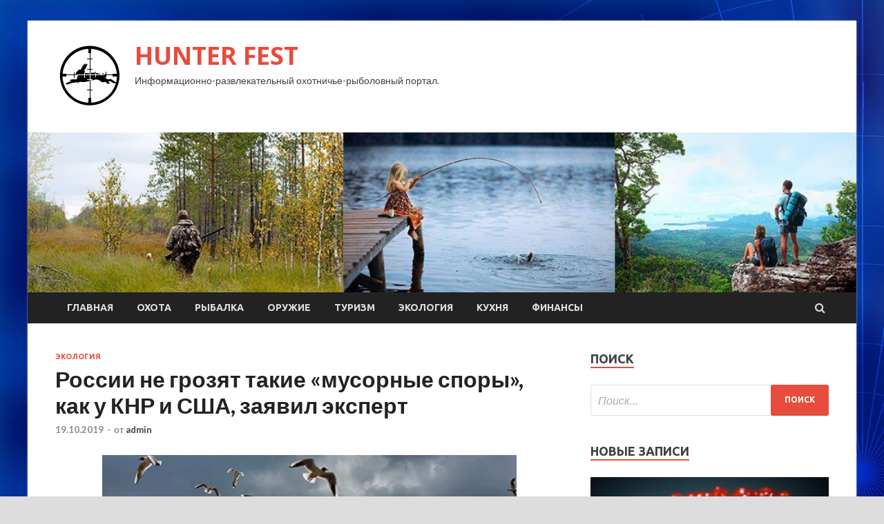

--- FILE ---
content_type: text/html; charset=UTF-8
request_url: http://mebel-fest.ru/ekologiya/rossii-ne-groziat-takie-mysornye-spory-kak-y-knr-i-ssha-zaiavil-ekspert.html
body_size: 56963
content:
<!DOCTYPE html>
<html lang="ru-RU">
<head>
<meta charset="UTF-8">
<meta name="viewport" content="width=device-width, initial-scale=1">
<link rel="profile" href="http://gmpg.org/xfn/11">

<title>России не грозят такие «мусорные споры», как у КНР и США, заявил эксперт &#8212; HUNTER FEST</title>
<meta name='robots' content='max-image-preview:large' />
<link rel='dns-prefetch' href='//fonts.googleapis.com' />
<link rel="alternate" title="oEmbed (JSON)" type="application/json+oembed" href="http://mebel-fest.ru/wp-json/oembed/1.0/embed?url=http%3A%2F%2Fmebel-fest.ru%2Fekologiya%2Frossii-ne-groziat-takie-mysornye-spory-kak-y-knr-i-ssha-zaiavil-ekspert.html" />
<link rel="alternate" title="oEmbed (XML)" type="text/xml+oembed" href="http://mebel-fest.ru/wp-json/oembed/1.0/embed?url=http%3A%2F%2Fmebel-fest.ru%2Fekologiya%2Frossii-ne-groziat-takie-mysornye-spory-kak-y-knr-i-ssha-zaiavil-ekspert.html&#038;format=xml" />
<style id='wp-img-auto-sizes-contain-inline-css' type='text/css'>
img:is([sizes=auto i],[sizes^="auto," i]){contain-intrinsic-size:3000px 1500px}
/*# sourceURL=wp-img-auto-sizes-contain-inline-css */
</style>
<style id='wp-block-library-inline-css' type='text/css'>
:root{--wp-block-synced-color:#7a00df;--wp-block-synced-color--rgb:122,0,223;--wp-bound-block-color:var(--wp-block-synced-color);--wp-editor-canvas-background:#ddd;--wp-admin-theme-color:#007cba;--wp-admin-theme-color--rgb:0,124,186;--wp-admin-theme-color-darker-10:#006ba1;--wp-admin-theme-color-darker-10--rgb:0,107,160.5;--wp-admin-theme-color-darker-20:#005a87;--wp-admin-theme-color-darker-20--rgb:0,90,135;--wp-admin-border-width-focus:2px}@media (min-resolution:192dpi){:root{--wp-admin-border-width-focus:1.5px}}.wp-element-button{cursor:pointer}:root .has-very-light-gray-background-color{background-color:#eee}:root .has-very-dark-gray-background-color{background-color:#313131}:root .has-very-light-gray-color{color:#eee}:root .has-very-dark-gray-color{color:#313131}:root .has-vivid-green-cyan-to-vivid-cyan-blue-gradient-background{background:linear-gradient(135deg,#00d084,#0693e3)}:root .has-purple-crush-gradient-background{background:linear-gradient(135deg,#34e2e4,#4721fb 50%,#ab1dfe)}:root .has-hazy-dawn-gradient-background{background:linear-gradient(135deg,#faaca8,#dad0ec)}:root .has-subdued-olive-gradient-background{background:linear-gradient(135deg,#fafae1,#67a671)}:root .has-atomic-cream-gradient-background{background:linear-gradient(135deg,#fdd79a,#004a59)}:root .has-nightshade-gradient-background{background:linear-gradient(135deg,#330968,#31cdcf)}:root .has-midnight-gradient-background{background:linear-gradient(135deg,#020381,#2874fc)}:root{--wp--preset--font-size--normal:16px;--wp--preset--font-size--huge:42px}.has-regular-font-size{font-size:1em}.has-larger-font-size{font-size:2.625em}.has-normal-font-size{font-size:var(--wp--preset--font-size--normal)}.has-huge-font-size{font-size:var(--wp--preset--font-size--huge)}.has-text-align-center{text-align:center}.has-text-align-left{text-align:left}.has-text-align-right{text-align:right}.has-fit-text{white-space:nowrap!important}#end-resizable-editor-section{display:none}.aligncenter{clear:both}.items-justified-left{justify-content:flex-start}.items-justified-center{justify-content:center}.items-justified-right{justify-content:flex-end}.items-justified-space-between{justify-content:space-between}.screen-reader-text{border:0;clip-path:inset(50%);height:1px;margin:-1px;overflow:hidden;padding:0;position:absolute;width:1px;word-wrap:normal!important}.screen-reader-text:focus{background-color:#ddd;clip-path:none;color:#444;display:block;font-size:1em;height:auto;left:5px;line-height:normal;padding:15px 23px 14px;text-decoration:none;top:5px;width:auto;z-index:100000}html :where(.has-border-color){border-style:solid}html :where([style*=border-top-color]){border-top-style:solid}html :where([style*=border-right-color]){border-right-style:solid}html :where([style*=border-bottom-color]){border-bottom-style:solid}html :where([style*=border-left-color]){border-left-style:solid}html :where([style*=border-width]){border-style:solid}html :where([style*=border-top-width]){border-top-style:solid}html :where([style*=border-right-width]){border-right-style:solid}html :where([style*=border-bottom-width]){border-bottom-style:solid}html :where([style*=border-left-width]){border-left-style:solid}html :where(img[class*=wp-image-]){height:auto;max-width:100%}:where(figure){margin:0 0 1em}html :where(.is-position-sticky){--wp-admin--admin-bar--position-offset:var(--wp-admin--admin-bar--height,0px)}@media screen and (max-width:600px){html :where(.is-position-sticky){--wp-admin--admin-bar--position-offset:0px}}

/*# sourceURL=wp-block-library-inline-css */
</style><style id='global-styles-inline-css' type='text/css'>
:root{--wp--preset--aspect-ratio--square: 1;--wp--preset--aspect-ratio--4-3: 4/3;--wp--preset--aspect-ratio--3-4: 3/4;--wp--preset--aspect-ratio--3-2: 3/2;--wp--preset--aspect-ratio--2-3: 2/3;--wp--preset--aspect-ratio--16-9: 16/9;--wp--preset--aspect-ratio--9-16: 9/16;--wp--preset--color--black: #000000;--wp--preset--color--cyan-bluish-gray: #abb8c3;--wp--preset--color--white: #ffffff;--wp--preset--color--pale-pink: #f78da7;--wp--preset--color--vivid-red: #cf2e2e;--wp--preset--color--luminous-vivid-orange: #ff6900;--wp--preset--color--luminous-vivid-amber: #fcb900;--wp--preset--color--light-green-cyan: #7bdcb5;--wp--preset--color--vivid-green-cyan: #00d084;--wp--preset--color--pale-cyan-blue: #8ed1fc;--wp--preset--color--vivid-cyan-blue: #0693e3;--wp--preset--color--vivid-purple: #9b51e0;--wp--preset--gradient--vivid-cyan-blue-to-vivid-purple: linear-gradient(135deg,rgb(6,147,227) 0%,rgb(155,81,224) 100%);--wp--preset--gradient--light-green-cyan-to-vivid-green-cyan: linear-gradient(135deg,rgb(122,220,180) 0%,rgb(0,208,130) 100%);--wp--preset--gradient--luminous-vivid-amber-to-luminous-vivid-orange: linear-gradient(135deg,rgb(252,185,0) 0%,rgb(255,105,0) 100%);--wp--preset--gradient--luminous-vivid-orange-to-vivid-red: linear-gradient(135deg,rgb(255,105,0) 0%,rgb(207,46,46) 100%);--wp--preset--gradient--very-light-gray-to-cyan-bluish-gray: linear-gradient(135deg,rgb(238,238,238) 0%,rgb(169,184,195) 100%);--wp--preset--gradient--cool-to-warm-spectrum: linear-gradient(135deg,rgb(74,234,220) 0%,rgb(151,120,209) 20%,rgb(207,42,186) 40%,rgb(238,44,130) 60%,rgb(251,105,98) 80%,rgb(254,248,76) 100%);--wp--preset--gradient--blush-light-purple: linear-gradient(135deg,rgb(255,206,236) 0%,rgb(152,150,240) 100%);--wp--preset--gradient--blush-bordeaux: linear-gradient(135deg,rgb(254,205,165) 0%,rgb(254,45,45) 50%,rgb(107,0,62) 100%);--wp--preset--gradient--luminous-dusk: linear-gradient(135deg,rgb(255,203,112) 0%,rgb(199,81,192) 50%,rgb(65,88,208) 100%);--wp--preset--gradient--pale-ocean: linear-gradient(135deg,rgb(255,245,203) 0%,rgb(182,227,212) 50%,rgb(51,167,181) 100%);--wp--preset--gradient--electric-grass: linear-gradient(135deg,rgb(202,248,128) 0%,rgb(113,206,126) 100%);--wp--preset--gradient--midnight: linear-gradient(135deg,rgb(2,3,129) 0%,rgb(40,116,252) 100%);--wp--preset--font-size--small: 13px;--wp--preset--font-size--medium: 20px;--wp--preset--font-size--large: 36px;--wp--preset--font-size--x-large: 42px;--wp--preset--spacing--20: 0.44rem;--wp--preset--spacing--30: 0.67rem;--wp--preset--spacing--40: 1rem;--wp--preset--spacing--50: 1.5rem;--wp--preset--spacing--60: 2.25rem;--wp--preset--spacing--70: 3.38rem;--wp--preset--spacing--80: 5.06rem;--wp--preset--shadow--natural: 6px 6px 9px rgba(0, 0, 0, 0.2);--wp--preset--shadow--deep: 12px 12px 50px rgba(0, 0, 0, 0.4);--wp--preset--shadow--sharp: 6px 6px 0px rgba(0, 0, 0, 0.2);--wp--preset--shadow--outlined: 6px 6px 0px -3px rgb(255, 255, 255), 6px 6px rgb(0, 0, 0);--wp--preset--shadow--crisp: 6px 6px 0px rgb(0, 0, 0);}:where(.is-layout-flex){gap: 0.5em;}:where(.is-layout-grid){gap: 0.5em;}body .is-layout-flex{display: flex;}.is-layout-flex{flex-wrap: wrap;align-items: center;}.is-layout-flex > :is(*, div){margin: 0;}body .is-layout-grid{display: grid;}.is-layout-grid > :is(*, div){margin: 0;}:where(.wp-block-columns.is-layout-flex){gap: 2em;}:where(.wp-block-columns.is-layout-grid){gap: 2em;}:where(.wp-block-post-template.is-layout-flex){gap: 1.25em;}:where(.wp-block-post-template.is-layout-grid){gap: 1.25em;}.has-black-color{color: var(--wp--preset--color--black) !important;}.has-cyan-bluish-gray-color{color: var(--wp--preset--color--cyan-bluish-gray) !important;}.has-white-color{color: var(--wp--preset--color--white) !important;}.has-pale-pink-color{color: var(--wp--preset--color--pale-pink) !important;}.has-vivid-red-color{color: var(--wp--preset--color--vivid-red) !important;}.has-luminous-vivid-orange-color{color: var(--wp--preset--color--luminous-vivid-orange) !important;}.has-luminous-vivid-amber-color{color: var(--wp--preset--color--luminous-vivid-amber) !important;}.has-light-green-cyan-color{color: var(--wp--preset--color--light-green-cyan) !important;}.has-vivid-green-cyan-color{color: var(--wp--preset--color--vivid-green-cyan) !important;}.has-pale-cyan-blue-color{color: var(--wp--preset--color--pale-cyan-blue) !important;}.has-vivid-cyan-blue-color{color: var(--wp--preset--color--vivid-cyan-blue) !important;}.has-vivid-purple-color{color: var(--wp--preset--color--vivid-purple) !important;}.has-black-background-color{background-color: var(--wp--preset--color--black) !important;}.has-cyan-bluish-gray-background-color{background-color: var(--wp--preset--color--cyan-bluish-gray) !important;}.has-white-background-color{background-color: var(--wp--preset--color--white) !important;}.has-pale-pink-background-color{background-color: var(--wp--preset--color--pale-pink) !important;}.has-vivid-red-background-color{background-color: var(--wp--preset--color--vivid-red) !important;}.has-luminous-vivid-orange-background-color{background-color: var(--wp--preset--color--luminous-vivid-orange) !important;}.has-luminous-vivid-amber-background-color{background-color: var(--wp--preset--color--luminous-vivid-amber) !important;}.has-light-green-cyan-background-color{background-color: var(--wp--preset--color--light-green-cyan) !important;}.has-vivid-green-cyan-background-color{background-color: var(--wp--preset--color--vivid-green-cyan) !important;}.has-pale-cyan-blue-background-color{background-color: var(--wp--preset--color--pale-cyan-blue) !important;}.has-vivid-cyan-blue-background-color{background-color: var(--wp--preset--color--vivid-cyan-blue) !important;}.has-vivid-purple-background-color{background-color: var(--wp--preset--color--vivid-purple) !important;}.has-black-border-color{border-color: var(--wp--preset--color--black) !important;}.has-cyan-bluish-gray-border-color{border-color: var(--wp--preset--color--cyan-bluish-gray) !important;}.has-white-border-color{border-color: var(--wp--preset--color--white) !important;}.has-pale-pink-border-color{border-color: var(--wp--preset--color--pale-pink) !important;}.has-vivid-red-border-color{border-color: var(--wp--preset--color--vivid-red) !important;}.has-luminous-vivid-orange-border-color{border-color: var(--wp--preset--color--luminous-vivid-orange) !important;}.has-luminous-vivid-amber-border-color{border-color: var(--wp--preset--color--luminous-vivid-amber) !important;}.has-light-green-cyan-border-color{border-color: var(--wp--preset--color--light-green-cyan) !important;}.has-vivid-green-cyan-border-color{border-color: var(--wp--preset--color--vivid-green-cyan) !important;}.has-pale-cyan-blue-border-color{border-color: var(--wp--preset--color--pale-cyan-blue) !important;}.has-vivid-cyan-blue-border-color{border-color: var(--wp--preset--color--vivid-cyan-blue) !important;}.has-vivid-purple-border-color{border-color: var(--wp--preset--color--vivid-purple) !important;}.has-vivid-cyan-blue-to-vivid-purple-gradient-background{background: var(--wp--preset--gradient--vivid-cyan-blue-to-vivid-purple) !important;}.has-light-green-cyan-to-vivid-green-cyan-gradient-background{background: var(--wp--preset--gradient--light-green-cyan-to-vivid-green-cyan) !important;}.has-luminous-vivid-amber-to-luminous-vivid-orange-gradient-background{background: var(--wp--preset--gradient--luminous-vivid-amber-to-luminous-vivid-orange) !important;}.has-luminous-vivid-orange-to-vivid-red-gradient-background{background: var(--wp--preset--gradient--luminous-vivid-orange-to-vivid-red) !important;}.has-very-light-gray-to-cyan-bluish-gray-gradient-background{background: var(--wp--preset--gradient--very-light-gray-to-cyan-bluish-gray) !important;}.has-cool-to-warm-spectrum-gradient-background{background: var(--wp--preset--gradient--cool-to-warm-spectrum) !important;}.has-blush-light-purple-gradient-background{background: var(--wp--preset--gradient--blush-light-purple) !important;}.has-blush-bordeaux-gradient-background{background: var(--wp--preset--gradient--blush-bordeaux) !important;}.has-luminous-dusk-gradient-background{background: var(--wp--preset--gradient--luminous-dusk) !important;}.has-pale-ocean-gradient-background{background: var(--wp--preset--gradient--pale-ocean) !important;}.has-electric-grass-gradient-background{background: var(--wp--preset--gradient--electric-grass) !important;}.has-midnight-gradient-background{background: var(--wp--preset--gradient--midnight) !important;}.has-small-font-size{font-size: var(--wp--preset--font-size--small) !important;}.has-medium-font-size{font-size: var(--wp--preset--font-size--medium) !important;}.has-large-font-size{font-size: var(--wp--preset--font-size--large) !important;}.has-x-large-font-size{font-size: var(--wp--preset--font-size--x-large) !important;}
/*# sourceURL=global-styles-inline-css */
</style>

<style id='classic-theme-styles-inline-css' type='text/css'>
/*! This file is auto-generated */
.wp-block-button__link{color:#fff;background-color:#32373c;border-radius:9999px;box-shadow:none;text-decoration:none;padding:calc(.667em + 2px) calc(1.333em + 2px);font-size:1.125em}.wp-block-file__button{background:#32373c;color:#fff;text-decoration:none}
/*# sourceURL=/wp-includes/css/classic-themes.min.css */
</style>
<link rel='stylesheet' id='hitmag-style-css' href='http://mebel-fest.ru/wp-content/themes/hitmag/style.css' type='text/css' media='all' />
<link rel='stylesheet' id='jquery-flexslider-css' href='http://mebel-fest.ru/wp-content/themes/hitmag/css/flexslider.css' type='text/css' media='screen' />
<link rel='stylesheet' id='jquery-magnific-popup-css' href='http://mebel-fest.ru/wp-content/themes/hitmag/css/magnific-popup.css' type='text/css' media='all' />
<script type="text/javascript" src="http://mebel-fest.ru/wp-includes/js/jquery/jquery.min.js" id="jquery-core-js"></script>
<script type="text/javascript" src="http://mebel-fest.ru/wp-includes/js/jquery/jquery-migrate.min.js" id="jquery-migrate-js"></script>
<script type="text/javascript" id="wp-disable-css-lazy-load-js-extra">
/* <![CDATA[ */
var WpDisableAsyncLinks = {"wp-disable-font-awesome":"http://mebel-fest.ru/wp-content/themes/hitmag/css/font-awesome.min.css","wp-disable-google-fonts":"//fonts.googleapis.com/css?family=Ubuntu:400,500,700|Lato:400,700,400italic,700italic|Open%20Sans:400,400italic,700&subset=latin,latin-ext"};
//# sourceURL=wp-disable-css-lazy-load-js-extra
/* ]]> */
</script>
<script type="text/javascript" src="http://mebel-fest.ru/wp-content/plugins/wp-disable/js/css-lazy-load.min.js" id="wp-disable-css-lazy-load-js"></script>
<link rel="canonical" href="http://mebel-fest.ru/ekologiya/rossii-ne-groziat-takie-mysornye-spory-kak-y-knr-i-ssha-zaiavil-ekspert.html" />

<meta name="description" content="   Фото: РИА Новости         Комментарии3     России не грозят проблемы с вывозом отходов за границу, страна �">
<style type="text/css" id="custom-background-css">
body.custom-background { background-image: url("http://mebel-fest.ru/wp-content/uploads/2019/10/sinyaya.jpg"); background-position: left top; background-size: auto; background-repeat: repeat; background-attachment: scroll; }
</style>
	<link rel="icon" href="http://mebel-fest.ru/wp-content/uploads/2019/10/ohota-150x150.png" sizes="32x32" />
<link rel="icon" href="http://mebel-fest.ru/wp-content/uploads/2019/10/ohota-e1571224124501.png" sizes="192x192" />
<link rel="apple-touch-icon" href="http://mebel-fest.ru/wp-content/uploads/2019/10/ohota-e1571224124501.png" />
<meta name="msapplication-TileImage" content="http://mebel-fest.ru/wp-content/uploads/2019/10/ohota-e1571224124501.png" />
</head>

<body class="wp-singular post-template-default single single-post postid-263 single-format-standard custom-background wp-custom-logo wp-theme-hitmag th-right-sidebar">

<div id="page" class="site hitmag-wrapper">
	<a class="skip-link screen-reader-text" href="#content">Перейти к содержимому</a>

	<header id="masthead" class="site-header" role="banner">
		
		
		<div class="header-main-area">
			<div class="hm-container">
			<div class="site-branding">
				<div class="site-branding-content">
					<div class="hm-logo">
						<a href="http://mebel-fest.ru/" class="custom-logo-link" rel="home"><img width="100" height="100" src="http://mebel-fest.ru/wp-content/uploads/2019/10/ohota-e1571224124501.png" class="custom-logo" alt="HUNTER FEST" decoding="async" /></a>					</div><!-- .hm-logo -->

					<div class="hm-site-title">
													<p class="site-title"><a href="http://mebel-fest.ru/" rel="home">HUNTER FEST</a></p>
													<p class="site-description">Информационно-развлекательный охотничье-рыболовный портал.</p>
											</div><!-- .hm-site-title -->
				</div><!-- .site-branding-content -->
			</div><!-- .site-branding -->

						</div><!-- .hm-container -->
		</div><!-- .header-main-area -->

		<div class="hm-header-image"><img src="http://mebel-fest.ru/wp-content/uploads/2019/10/hunter_croped.jpg" height="197" width="1019" alt="" /></div>
		<div class="hm-nav-container">
			<nav id="site-navigation" class="main-navigation" role="navigation">
				<div class="hm-container">
				<div class="menu-glavnoe-container"><ul id="primary-menu" class="menu"><li id="menu-item-105" class="menu-item menu-item-type-custom menu-item-object-custom menu-item-home menu-item-105"><a href="http://mebel-fest.ru">Главная</a></li>
<li id="menu-item-99" class="menu-item menu-item-type-taxonomy menu-item-object-category menu-item-99"><a href="http://mebel-fest.ru/category/oxota">Охота</a></li>
<li id="menu-item-101" class="menu-item menu-item-type-taxonomy menu-item-object-category menu-item-101"><a href="http://mebel-fest.ru/category/rybalka">Рыбалка</a></li>
<li id="menu-item-98" class="menu-item menu-item-type-taxonomy menu-item-object-category menu-item-98"><a href="http://mebel-fest.ru/category/oruzhie">Оружие</a></li>
<li id="menu-item-102" class="menu-item menu-item-type-taxonomy menu-item-object-category menu-item-102"><a href="http://mebel-fest.ru/category/turizm">Туризм</a></li>
<li id="menu-item-103" class="menu-item menu-item-type-taxonomy menu-item-object-category current-post-ancestor current-menu-parent current-post-parent menu-item-103"><a href="http://mebel-fest.ru/category/ekologiya">Экология</a></li>
<li id="menu-item-100" class="menu-item menu-item-type-taxonomy menu-item-object-category menu-item-100"><a href="http://mebel-fest.ru/category/kuxnya">Кухня</a></li>
<li id="menu-item-104" class="menu-item menu-item-type-taxonomy menu-item-object-category menu-item-104"><a href="http://mebel-fest.ru/category/finansy">Финансы</a></li>
</ul></div>
									<div class="hm-search-button-icon"></div>
					<div class="hm-search-box-container">
						<div class="hm-search-box">
							<form role="search" method="get" class="search-form" action="http://mebel-fest.ru/">
				<label>
					<span class="screen-reader-text">Найти:</span>
					<input type="search" class="search-field" placeholder="Поиск&hellip;" value="" name="s" />
				</label>
				<input type="submit" class="search-submit" value="Поиск" />
			</form>						</div><!-- th-search-box -->
					</div><!-- .th-search-box-container -->
								</div><!-- .hm-container -->
			</nav><!-- #site-navigation -->
			<a href="#" class="navbutton" id="main-nav-button">Главное меню</a>
			<div class="responsive-mainnav"></div>
		</div><!-- .hm-nav-container -->

		
	</header><!-- #masthead -->

	<div id="content" class="site-content">
		<div class="hm-container">

	<div id="primary" class="content-area">
		<main id="main" class="site-main" role="main">

		
<article id="post-263" class="hitmag-single post-263 post type-post status-publish format-standard has-post-thumbnail hentry category-ekologiya">
	<header class="entry-header">
		<div class="cat-links"><a href="http://mebel-fest.ru/category/ekologiya" rel="category tag">Экология</a></div><h1 class="entry-title">России не грозят такие «мусорные споры», как у КНР и США, заявил эксперт</h1>		<div class="entry-meta">
			<span class="posted-on"><a href="http://mebel-fest.ru/ekologiya/rossii-ne-groziat-takie-mysornye-spory-kak-y-knr-i-ssha-zaiavil-ekspert.html" rel="bookmark"><time class="entry-date published updated" datetime="2019-10-19T11:00:07+03:00">19.10.2019</time></a></span><span class="meta-sep"> - </span><span class="byline"> от <span class="author vcard"><a class="url fn n" href="http://mebel-fest.ru/author/admin">admin</a></span></span>		</div><!-- .entry-meta -->
		
	</header><!-- .entry-header -->
	
	

	<div class="entry-content">
		<p><img decoding="async" alt="
России не&nbsp;грозят такие &laquo;мусорные споры&raquo;, как&nbsp;у&nbsp;КНР&nbsp;и&nbsp;США, заявил эксперт
" src="/wp-content/uploads/2019/10/e60ecb00751ef8cd0c8ecce11b5c6386.png" class="aligncenter" /></p>
<p>
Фото:<br />
РИА Новости</p>
<p>
<p>Комментарии3</p>
<p>
<p>России не грозят проблемы с вывозом отходов за границу, страна создает свою отрасль по их переработке, и таких споров, как у США с Китаем, у нее не будет, заявил РИА Новости заместитель генерального директора Российского <span id="more-263"></span>экологического оператора (РЭО) Вячеслав Духин.</p>
<p>Долгое время Китай был ведущим импортером мусора, в том числе из США, однако в 2018 году запретил ввозить отходы из других стран на переработку. По подсчетам ученых из американского Университета Джорджии, отказ Китая принимать мусор выльется в проблему, куда деть 111 миллионов тонн тонн &quot;лишнего&quot; мусора к 2030 году.</p>
<p>
<p>
<blockquote><p>&#171;США и страны Европейского союза отвозили в Китай отходы на переработку и захоронение. Очевидно, в Китае были три составляющие для реализации этого процесса: имелись необходимые мощности для переработки, цена переработки была дешевле, экологические требования были менее строгими, чем в ЕС и США. Это и было основой для экспорта мусора, выгоднее было отвезти отходы в Китай&#187;, — сказал Духин.
</p></blockquote>
<p>Однако затем КНР ужесточила природоохранное законодательство, отметил он.</p>
<blockquote><p>&#171;Возможно, это было запланированное решение, возможно, это было сделано в качестве ответного хода в рамках так называемых торговых войн КНР с США. Было принято решение запретить импорт отходов. Поэтому ЕС и США столкнулись с проблемой переработки нового объема отходов, которые раньше покидали их территорию&#187;, — сказал эксперт.
</p></blockquote>
<p>&quot;В России такой ситуации произойти не может, потому что в значительных объемах экспорт отходов не осуществлялся. В дальнейшем обработка и переработка ТКО (твердых коммунальных отходов — ред.) предполагается на территории РФ&quot;, — сообщил Духин.</p>
<p>
<p>В 2019 году в РФ началась реформа отрасли обращения с отходами. Ее цель — эффективное обращение с отходами производства и потребления, что должно привезти к вторичной переработке 60% отходов.</p>
<p>РЭО — публично-правовая компания, созданная по указу президента РФ 14 января для обеспечения реализации норм законодательства в области обращения с твердыми коммунальными отходами, стимулирования инвестиционной активности в этой отрасли, а также реализации национального проекта &quot;Экология&quot;.</p>
<p><p> <a href="http://news.rambler.ru/ecology/43018677-rossii-ne-grozyat-takie-musornye-spory-kak-u-knr-i-ssha-zayavil-ekspert/">news.rambler.ru</a> </p>
	</div><!-- .entry-content -->

	<footer class="entry-footer">
			</footer><!-- .entry-footer -->
</article><!-- #post-## -->

    <div class="hm-related-posts">
    
    <div class="wt-container">
        <h4 class="widget-title">Похожие записи</h4>
    </div>

    <div class="hmrp-container">

        
                <div class="hm-rel-post">
                    <a href="http://mebel-fest.ru/ekologiya/jertvami-besporiadkov-v-irake-za-nedelu-stali-100-chelovek.html" rel="bookmark" title="Жертвами беспорядков в Ираке за неделю стали 100 человек">
                        <img width="348" height="215" src="http://mebel-fest.ru/wp-content/uploads/2019/10/171495f46647d42e15ce15e3d8723131-348x215.jpeg" class="attachment-hitmag-grid size-hitmag-grid wp-post-image" alt="" decoding="async" fetchpriority="high" />                    </a>
                    <h3 class="post-title">
                        <a href="http://mebel-fest.ru/ekologiya/jertvami-besporiadkov-v-irake-za-nedelu-stali-100-chelovek.html" rel="bookmark" title="Жертвами беспорядков в Ираке за неделю стали 100 человек">
                            Жертвами беспорядков в Ираке за неделю стали 100 человек                        </a>
                    </h3>
                    <p class="hms-meta"><time class="entry-date published updated" datetime="2019-10-31T03:00:09+03:00">31.10.2019</time></p>
                </div>
            
            
                <div class="hm-rel-post">
                    <a href="http://mebel-fest.ru/ekologiya/prezident-chili-otmenil-sammit-ates.html" rel="bookmark" title="Президент Чили отменил саммит АТЭС">
                        <img width="348" height="215" src="http://mebel-fest.ru/wp-content/uploads/2019/10/77e8a5b50d3ee9a39b4117a4da3e6bfc-348x215.jpeg" class="attachment-hitmag-grid size-hitmag-grid wp-post-image" alt="" decoding="async" />                    </a>
                    <h3 class="post-title">
                        <a href="http://mebel-fest.ru/ekologiya/prezident-chili-otmenil-sammit-ates.html" rel="bookmark" title="Президент Чили отменил саммит АТЭС">
                            Президент Чили отменил саммит АТЭС                        </a>
                    </h3>
                    <p class="hms-meta"><time class="entry-date published updated" datetime="2019-10-31T03:00:08+03:00">31.10.2019</time></p>
                </div>
            
            
                <div class="hm-rel-post">
                    <a href="http://mebel-fest.ru/ekologiya/myjchina-zapodozril-byvshyu-devyshky-v-izmene-i-prevratil-ee-jizn-v-ad.html" rel="bookmark" title="Мужчина заподозрил бывшую девушку в измене и превратил ее жизнь в ад">
                        <img width="348" height="215" src="http://mebel-fest.ru/wp-content/uploads/2019/10/27e070069b3cd0cba9461a8be74bb4d3-348x215.jpeg" class="attachment-hitmag-grid size-hitmag-grid wp-post-image" alt="" decoding="async" />                    </a>
                    <h3 class="post-title">
                        <a href="http://mebel-fest.ru/ekologiya/myjchina-zapodozril-byvshyu-devyshky-v-izmene-i-prevratil-ee-jizn-v-ad.html" rel="bookmark" title="Мужчина заподозрил бывшую девушку в измене и превратил ее жизнь в ад">
                            Мужчина заподозрил бывшую девушку в измене и превратил ее жизнь в ад                        </a>
                    </h3>
                    <p class="hms-meta"><time class="entry-date published updated" datetime="2019-10-31T03:00:08+03:00">31.10.2019</time></p>
                </div>
            
            
    </div>
    </div>

    
	<nav class="navigation post-navigation" aria-label="Записи">
		<h2 class="screen-reader-text">Навигация по записям</h2>
		<div class="nav-links"><div class="nav-previous"><a href="http://mebel-fest.ru/turizm/barselona-gorit-tyristy-begyt-protestyushie-stanoviatsia-vse-opasnee-i-zlee.html" rel="prev"><span class="meta-nav" aria-hidden="true">Предыдущая статья</span> <span class="post-title">Барселона горит, туристы бегут, протестующие становятся все опаснее и злее</span></a></div><div class="nav-next"><a href="http://mebel-fest.ru/ekologiya/braziliia-ishet-vinovnyh-v-razlive-nefti-na-severo-vostoke-strany.html" rel="next"><span class="meta-nav" aria-hidden="true">Следующая статья</span> <span class="post-title">Бразилия ищет виновных в разливе нефти на северо-востоке страны</span></a></div></div>
	</nav><div class="hm-authorbox">

    <div class="hm-author-img">
        <img alt='' src='https://secure.gravatar.com/avatar/5fdb85cac86e45de2473cae2fb150b8501f466c267d3d07ed0727a97153d5b64?s=100&#038;d=mm&#038;r=g' srcset='https://secure.gravatar.com/avatar/5fdb85cac86e45de2473cae2fb150b8501f466c267d3d07ed0727a97153d5b64?s=200&#038;d=mm&#038;r=g 2x' class='avatar avatar-100 photo' height='100' width='100' loading='lazy' decoding='async'/>    </div>

    <div class="hm-author-content">
        <h4 class="author-name">О admin</h4>
        <p class="author-description"></p>
        <a class="author-posts-link" href="http://mebel-fest.ru/author/admin" title="admin">
            Посмотреть все записи автора admin &rarr;        </a>
    </div>

</div>
		</main><!-- #main -->
	</div><!-- #primary -->



<aside id="secondary" class="widget-area" role="complementary">
	<section id="search-3" class="widget widget_search"><h4 class="widget-title">Поиск</h4><form role="search" method="get" class="search-form" action="http://mebel-fest.ru/">
				<label>
					<span class="screen-reader-text">Найти:</span>
					<input type="search" class="search-field" placeholder="Поиск&hellip;" value="" name="s" />
				</label>
				<input type="submit" class="search-submit" value="Поиск" />
			</form></section><section id="hitmag_dual_category_posts-2" class="widget widget_hitmag_dual_category_posts">		<!-- Category 1 -->
		<div class="hm-dualc-left">
			<h4 class="widget-title">Новые записи</h4>
                                                                    
                        <div class="hmbd-post">
                                                            <a href="http://mebel-fest.ru/oxota/falsifikat-ikry-prodaut-cherez-avito.html" title="Фальсификат икры продают через Avito"><img width="348" height="215" src="http://mebel-fest.ru/wp-content/uploads/2019/10/7d4a201dd321e8b0082a6339bcfa3c6a-348x215.jpg" class="attachment-hitmag-grid size-hitmag-grid wp-post-image" alt="" decoding="async" loading="lazy" /></a>
                            
                            <div class="cat-links"><a href="http://mebel-fest.ru/category/oxota" rel="category tag">Охота</a></div>
                            <h3 class="hmb-entry-title"><a href="http://mebel-fest.ru/oxota/falsifikat-ikry-prodaut-cherez-avito.html" rel="bookmark">Фальсификат икры продают через Avito</a></h3>						

                            <div class="hmb-entry-meta">
                                <span class="posted-on"><a href="http://mebel-fest.ru/oxota/falsifikat-ikry-prodaut-cherez-avito.html" rel="bookmark"><time class="entry-date published updated" datetime="2019-10-31T06:00:05+03:00">31.10.2019</time></a></span><span class="meta-sep"> - </span><span class="byline"> от <span class="author vcard"><a class="url fn n" href="http://mebel-fest.ru/author/admin">admin</a></span></span>                            </div><!-- .entry-meta -->

                            <div class="hmb-entry-summary"><p>Сотрудники Управления Россельхознадзора по Камчатскому краю и Чукотскому АО проанализировали информацию на сайте Avito и нашли несколько предприятий-фантомов, реализующих икру, произведенную на полуострове. Фото: Fotolia.com. Одним из изготовителей продукта, согласно</p>
</div>
                        </div><!-- .hmbd-post -->

                                                                                                    <div class="hms-post">
                                                            <div class="hms-thumb">
                                    <a href="http://mebel-fest.ru/oxota/zaderjany-torgovcy-baikalskim-omylem.html" rel="bookmark" title="Задержаны торговцы байкальским омулем">	
                                        <img width="135" height="93" src="http://mebel-fest.ru/wp-content/uploads/2019/10/656e604d1090cfabb393c0b165bac390-135x93.jpg" class="attachment-hitmag-thumbnail size-hitmag-thumbnail wp-post-image" alt="" decoding="async" loading="lazy" />                                    </a>
                                </div>
                                                        <div class="hms-details">
                                <h3 class="hms-title"><a href="http://mebel-fest.ru/oxota/zaderjany-torgovcy-baikalskim-omylem.html" rel="bookmark">Задержаны торговцы байкальским омулем</a></h3>                                <p class="hms-meta"><time class="entry-date published updated" datetime="2019-10-31T06:00:04+03:00">31.10.2019</time></p>
                            </div>
                        </div>
                                                                                                    <div class="hms-post">
                                                            <div class="hms-thumb">
                                    <a href="http://mebel-fest.ru/oxota/v-iakytii-sotrydniki-dps-zaderjali-brakonerov-s-tyshami-kosyl.html" rel="bookmark" title="В Якутии сотрудники ДПС задержали браконьеров с тушами косуль">	
                                        <img width="135" height="93" src="http://mebel-fest.ru/wp-content/uploads/2019/10/cbd7f5f65a84a7b5277dedd3a28d9e9e-135x93.jpg" class="attachment-hitmag-thumbnail size-hitmag-thumbnail wp-post-image" alt="" decoding="async" loading="lazy" />                                    </a>
                                </div>
                                                        <div class="hms-details">
                                <h3 class="hms-title"><a href="http://mebel-fest.ru/oxota/v-iakytii-sotrydniki-dps-zaderjali-brakonerov-s-tyshami-kosyl.html" rel="bookmark">В Якутии сотрудники ДПС задержали браконьеров с тушами косуль</a></h3>                                <p class="hms-meta"><time class="entry-date published updated" datetime="2019-10-31T06:00:03+03:00">31.10.2019</time></p>
                            </div>
                        </div>
                                                                                                    <div class="hms-post">
                                                            <div class="hms-thumb">
                                    <a href="http://mebel-fest.ru/oxota/falsifikaciia-krasnoi-ikry-obnaryjena-v-omskoi-oblasti.html" rel="bookmark" title="Фальсификация красной икры обнаружена в Омской  области">	
                                        <img width="135" height="93" src="http://mebel-fest.ru/wp-content/uploads/2019/10/a958373f8965edfe21ea42090faf2f4c-135x93.jpg" class="attachment-hitmag-thumbnail size-hitmag-thumbnail wp-post-image" alt="" decoding="async" loading="lazy" />                                    </a>
                                </div>
                                                        <div class="hms-details">
                                <h3 class="hms-title"><a href="http://mebel-fest.ru/oxota/falsifikaciia-krasnoi-ikry-obnaryjena-v-omskoi-oblasti.html" rel="bookmark">Фальсификация красной икры обнаружена в Омской  области</a></h3>                                <p class="hms-meta"><time class="entry-date published updated" datetime="2019-10-30T23:00:07+03:00">30.10.2019</time></p>
                            </div>
                        </div>
                                                                                                    <div class="hms-post">
                                                            <div class="hms-thumb">
                                    <a href="http://mebel-fest.ru/oxota/ylov-ryboohrany-za-nedelu.html" rel="bookmark" title="Улов рыбоохраны за неделю">	
                                        <img width="135" height="93" src="http://mebel-fest.ru/wp-content/uploads/2019/10/96098ad9e96d0fa69adbf886b2bbee47-135x93.jpg" class="attachment-hitmag-thumbnail size-hitmag-thumbnail wp-post-image" alt="" decoding="async" loading="lazy" />                                    </a>
                                </div>
                                                        <div class="hms-details">
                                <h3 class="hms-title"><a href="http://mebel-fest.ru/oxota/ylov-ryboohrany-za-nedelu.html" rel="bookmark">Улов рыбоохраны за неделю</a></h3>                                <p class="hms-meta"><time class="entry-date published updated" datetime="2019-10-30T23:00:06+03:00">30.10.2019</time></p>
                            </div>
                        </div>
                                                                                                    <div class="hms-post">
                                                            <div class="hms-thumb">
                                    <a href="http://mebel-fest.ru/oxota/ychenye-soobshili-o-rassledovanii-gibeli-kety.html" rel="bookmark" title="Ученые сообщили о расследовании гибели кеты">	
                                        <img width="135" height="93" src="http://mebel-fest.ru/wp-content/uploads/2019/10/b3d618713ae15309793d29fa9b35d9f8-135x93.jpg" class="attachment-hitmag-thumbnail size-hitmag-thumbnail wp-post-image" alt="" decoding="async" loading="lazy" />                                    </a>
                                </div>
                                                        <div class="hms-details">
                                <h3 class="hms-title"><a href="http://mebel-fest.ru/oxota/ychenye-soobshili-o-rassledovanii-gibeli-kety.html" rel="bookmark">Ученые сообщили о расследовании гибели кеты</a></h3>                                <p class="hms-meta"><time class="entry-date published updated" datetime="2019-10-30T16:00:05+03:00">30.10.2019</time></p>
                            </div>
                        </div>
                                                                                    
		</div><!-- .hm-dualc-left -->


		<!-- Category 2 -->

		<div class="hm-dualc-right">
			<h4 class="widget-title">Новые записи</h4>
							
                            
                    <div class="hmbd-post">
                                                    <a href="http://mebel-fest.ru/rybalka/plany-obnovleniya-rybackogo-flota-propisali-v-strategii.html" title="Планы обновления рыбацкого флота прописали в стратегии"><img width="256" height="215" src="http://mebel-fest.ru/wp-content/uploads/2019/10/6ea675a70cba93115497eef53db0bdb9-256x215.jpg" class="attachment-hitmag-grid size-hitmag-grid wp-post-image" alt="" decoding="async" loading="lazy" /></a>
                        
                        <div class="cat-links"><a href="http://mebel-fest.ru/category/rybalka" rel="category tag">Рыбалка</a></div>
                        <h3 class="hmb-entry-title"><a href="http://mebel-fest.ru/rybalka/plany-obnovleniya-rybackogo-flota-propisali-v-strategii.html" rel="bookmark">Планы обновления рыбацкого флота прописали в стратегии</a></h3>						
                        
                        <div class="hmb-entry-meta">
                                <span class="posted-on"><a href="http://mebel-fest.ru/rybalka/plany-obnovleniya-rybackogo-flota-propisali-v-strategii.html" rel="bookmark"><time class="entry-date published updated" datetime="2019-10-31T01:00:08+03:00">31.10.2019</time></a></span><span class="meta-sep"> - </span><span class="byline"> от <span class="author vcard"><a class="url fn n" href="http://mebel-fest.ru/author/admin">admin</a></span></span>                        </div><!-- .entry-meta -->
                        <div class="hmb-entry-summary"><p>Внутренний рынок России нуждается в постройке 1640 рыбопромысловых судов до 2035 г., говорится в новой стратегии развития судостроительной промышленности. При этом самый оптимистичный сценарий документа предполагает строительство 194 судов. Стратегия &hellip; </p>
</div>
                    </div><!-- .hmdb-post -->
                    
                                                                    
                    <div class="hms-post">
                                                    <div class="hms-thumb">
                                <a href="http://mebel-fest.ru/rybalka/sredstva-ot-kraba-ushli-v-byudzhet.html" rel="bookmark" title="Средства от краба ушли в бюджет">	
                                    <img width="135" height="93" src="http://mebel-fest.ru/wp-content/uploads/2019/10/92e99c9464f534b13955923efbd84925-135x93.jpg" class="attachment-hitmag-thumbnail size-hitmag-thumbnail wp-post-image" alt="" decoding="async" loading="lazy" />                                </a>
                            </div>
                                                <div class="hms-details">
                            <h3 class="hms-title"><a href="http://mebel-fest.ru/rybalka/sredstva-ot-kraba-ushli-v-byudzhet.html" rel="bookmark">Средства от краба ушли в бюджет</a></h3>                            <p class="hms-meta"><time class="entry-date published updated" datetime="2019-10-31T01:00:07+03:00">31.10.2019</time></p>
                        </div>
                    </div>

                                                                    
                    <div class="hms-post">
                                                    <div class="hms-thumb">
                                <a href="http://mebel-fest.ru/rybalka/akvafermerov-sevastopolya-priglashayut-za-chernomorskimi-uchastkami.html" rel="bookmark" title="Аквафермеров Севастополя приглашают за черноморскими участками">	
                                    <img width="135" height="93" src="http://mebel-fest.ru/wp-content/uploads/2019/10/e76c0431dd462ef34cc12136dbc08f70-135x93.jpg" class="attachment-hitmag-thumbnail size-hitmag-thumbnail wp-post-image" alt="" decoding="async" loading="lazy" />                                </a>
                            </div>
                                                <div class="hms-details">
                            <h3 class="hms-title"><a href="http://mebel-fest.ru/rybalka/akvafermerov-sevastopolya-priglashayut-za-chernomorskimi-uchastkami.html" rel="bookmark">Аквафермеров Севастополя приглашают за черноморскими участками</a></h3>                            <p class="hms-meta"><time class="entry-date published updated" datetime="2019-10-31T01:00:06+03:00">31.10.2019</time></p>
                        </div>
                    </div>

                                                                    
                    <div class="hms-post">
                                                    <div class="hms-thumb">
                                <a href="http://mebel-fest.ru/rybalka/yurij-trutnev-rybnyj-port-magadana-nado-peredat-regionu.html" rel="bookmark" title="Юрий Трутнев: Рыбный порт Магадана надо передать региону">	
                                    <img width="135" height="93" src="http://mebel-fest.ru/wp-content/uploads/2019/10/9d804659d037f013d320813fceabe470-135x93.jpg" class="attachment-hitmag-thumbnail size-hitmag-thumbnail wp-post-image" alt="" decoding="async" loading="lazy" />                                </a>
                            </div>
                                                <div class="hms-details">
                            <h3 class="hms-title"><a href="http://mebel-fest.ru/rybalka/yurij-trutnev-rybnyj-port-magadana-nado-peredat-regionu.html" rel="bookmark">Юрий Трутнев: Рыбный порт Магадана надо передать региону</a></h3>                            <p class="hms-meta"><time class="entry-date published updated" datetime="2019-10-30T18:00:06+03:00">30.10.2019</time></p>
                        </div>
                    </div>

                                                                    
                    <div class="hms-post">
                                                    <div class="hms-thumb">
                                <a href="http://mebel-fest.ru/rybalka/nauka-gotovitsya-k-novym-rejsam.html" rel="bookmark" title="Наука готовится к новым рейсам">	
                                    <img width="135" height="93" src="http://mebel-fest.ru/wp-content/uploads/2019/10/b8d6f88ac5f1e3288fa82062b9344e4c-135x93.jpg" class="attachment-hitmag-thumbnail size-hitmag-thumbnail wp-post-image" alt="" decoding="async" loading="lazy" />                                </a>
                            </div>
                                                <div class="hms-details">
                            <h3 class="hms-title"><a href="http://mebel-fest.ru/rybalka/nauka-gotovitsya-k-novym-rejsam.html" rel="bookmark">Наука готовится к новым рейсам</a></h3>                            <p class="hms-meta"><time class="entry-date published updated" datetime="2019-10-30T18:00:05+03:00">30.10.2019</time></p>
                        </div>
                    </div>

                                                                    
                    <div class="hms-post">
                                                    <div class="hms-thumb">
                                <a href="http://mebel-fest.ru/rybalka/rybovodam-stavropolya-kompensiruyut-chast-zatrat.html" rel="bookmark" title="Рыбоводам Ставрополья компенсируют часть затрат">	
                                    <img width="135" height="93" src="http://mebel-fest.ru/wp-content/uploads/2019/10/2b428a4a2bce29086586c60ef2ab988d-135x93.jpg" class="attachment-hitmag-thumbnail size-hitmag-thumbnail wp-post-image" alt="" decoding="async" loading="lazy" />                                </a>
                            </div>
                                                <div class="hms-details">
                            <h3 class="hms-title"><a href="http://mebel-fest.ru/rybalka/rybovodam-stavropolya-kompensiruyut-chast-zatrat.html" rel="bookmark">Рыбоводам Ставрополья компенсируют часть затрат</a></h3>                            <p class="hms-meta"><time class="entry-date published updated" datetime="2019-10-30T18:00:05+03:00">30.10.2019</time></p>
                        </div>
                    </div>

                                                                                
		</div><!--.hm-dualc-right-->


</section>
		<section id="recent-posts-3" class="widget widget_recent_entries">
		<h4 class="widget-title">Последние записи</h4>
		<ul>
											<li>
					<a href="http://mebel-fest.ru/oxota/falsifikat-ikry-prodaut-cherez-avito.html">Фальсификат икры продают через Avito</a>
									</li>
											<li>
					<a href="http://mebel-fest.ru/oxota/zaderjany-torgovcy-baikalskim-omylem.html">Задержаны торговцы байкальским омулем</a>
									</li>
											<li>
					<a href="http://mebel-fest.ru/oxota/v-iakytii-sotrydniki-dps-zaderjali-brakonerov-s-tyshami-kosyl.html">В Якутии сотрудники ДПС задержали браконьеров с тушами косуль</a>
									</li>
											<li>
					<a href="http://mebel-fest.ru/ekologiya/jertvami-besporiadkov-v-irake-za-nedelu-stali-100-chelovek.html">Жертвами беспорядков в Ираке за неделю стали 100 человек</a>
									</li>
											<li>
					<a href="http://mebel-fest.ru/ekologiya/myjchina-zapodozril-byvshyu-devyshky-v-izmene-i-prevratil-ee-jizn-v-ad.html">Мужчина заподозрил бывшую девушку в измене и превратил ее жизнь в ад</a>
									</li>
					</ul>

		</section></aside><!-- #secondary -->	</div><!-- .hm-container -->
	</div><!-- #content -->

	<footer id="colophon" class="site-footer" role="contentinfo">
		<div class="hm-container">
			<div class="footer-widget-area">
				<div class="footer-sidebar" role="complementary">
					<aside id="custom_html-2" class="widget_text widget widget_custom_html"><div class="textwidget custom-html-widget"><noindex>
При цитировании ссылка на источник обязательна.
</noindex></div></aside>				</div><!-- .footer-sidebar -->
		
				<div class="footer-sidebar" role="complementary">
					<aside id="custom_html-3" class="widget_text widget widget_custom_html"><div class="textwidget custom-html-widget"><noindex>
<!--LiveInternet counter--><script type="text/javascript">
document.write('<a href="//www.liveinternet.ru/click" '+
'target="_blank"><img src="//counter.yadro.ru/hit?t28.6;r'+
escape(document.referrer)+((typeof(screen)=='undefined')?'':
';s'+screen.width+'*'+screen.height+'*'+(screen.colorDepth?
screen.colorDepth:screen.pixelDepth))+';u'+escape(document.URL)+
';h'+escape(document.title.substring(0,150))+';'+Math.random()+
'" alt="" title="LiveInternet: показано количество просмотров и'+
' посетителей" '+
'border="0" width="88" height="120"><\/a>')
</script><!--/LiveInternet-->
</noindex></div></aside>				</div><!-- .footer-sidebar -->		

				<div class="footer-sidebar" role="complementary">
					<aside id="custom_html-4" class="widget_text widget widget_custom_html"><div class="textwidget custom-html-widget"><noindex>
Все материалы на данном сайте взяты из открытых источников и предоставляются исключительно в ознакомительных целях. Права на материалы принадлежат их владельцам. Администрация сайта ответственности за содержание материала не несет. Если Вы обнаружили на нашем сайте материалы, которые нарушают авторские права, принадлежащие Вам, Вашей компании или организации, пожалуйста, сообщите нам.
</noindex></div></aside>				</div><!-- .footer-sidebar -->			
			</div><!-- .footer-widget-area -->
		</div><!-- .hm-container -->

		<div class="site-info">
			<div class="hm-container">
				<div class="site-info-owner">
					Авторские права &#169; 2026 <a href="http://mebel-fest.ru/" title="HUNTER FEST" >HUNTER FEST</a>.				</div>			
				<div class="site-info-designer">
					
					<span class="sep">  </span>
					
					<span class="sep">  </span>
					
				</div>
			</div><!-- .hm-container -->
		</div><!-- .site-info -->
	</footer><!-- #colophon -->
</div><!-- #page -->


<script type="text/javascript">
<!--
var _acic={dataProvider:10};(function(){var e=document.createElement("script");e.type="text/javascript";e.async=true;e.src="https://www.acint.net/aci.js";var t=document.getElementsByTagName("script")[0];t.parentNode.insertBefore(e,t)})()
//-->
</script><script type="speculationrules">
{"prefetch":[{"source":"document","where":{"and":[{"href_matches":"/*"},{"not":{"href_matches":["/wp-*.php","/wp-admin/*","/wp-content/uploads/*","/wp-content/*","/wp-content/plugins/*","/wp-content/themes/hitmag/*","/*\\?(.+)"]}},{"not":{"selector_matches":"a[rel~=\"nofollow\"]"}},{"not":{"selector_matches":".no-prefetch, .no-prefetch a"}}]},"eagerness":"conservative"}]}
</script>
<script type="text/javascript" src="http://mebel-fest.ru/wp-content/themes/hitmag/js/navigation.js" id="hitmag-navigation-js"></script>
<script type="text/javascript" src="http://mebel-fest.ru/wp-content/themes/hitmag/js/skip-link-focus-fix.js" id="hitmag-skip-link-focus-fix-js"></script>
<script type="text/javascript" src="http://mebel-fest.ru/wp-content/themes/hitmag/js/jquery.flexslider-min.js" id="jquery-flexslider-js"></script>
<script type="text/javascript" src="http://mebel-fest.ru/wp-content/themes/hitmag/js/scripts.js" id="hitmag-scripts-js"></script>
<script type="text/javascript" src="http://mebel-fest.ru/wp-content/themes/hitmag/js/jquery.magnific-popup.min.js" id="jquery-magnific-popup-js"></script>
</body>
</html>